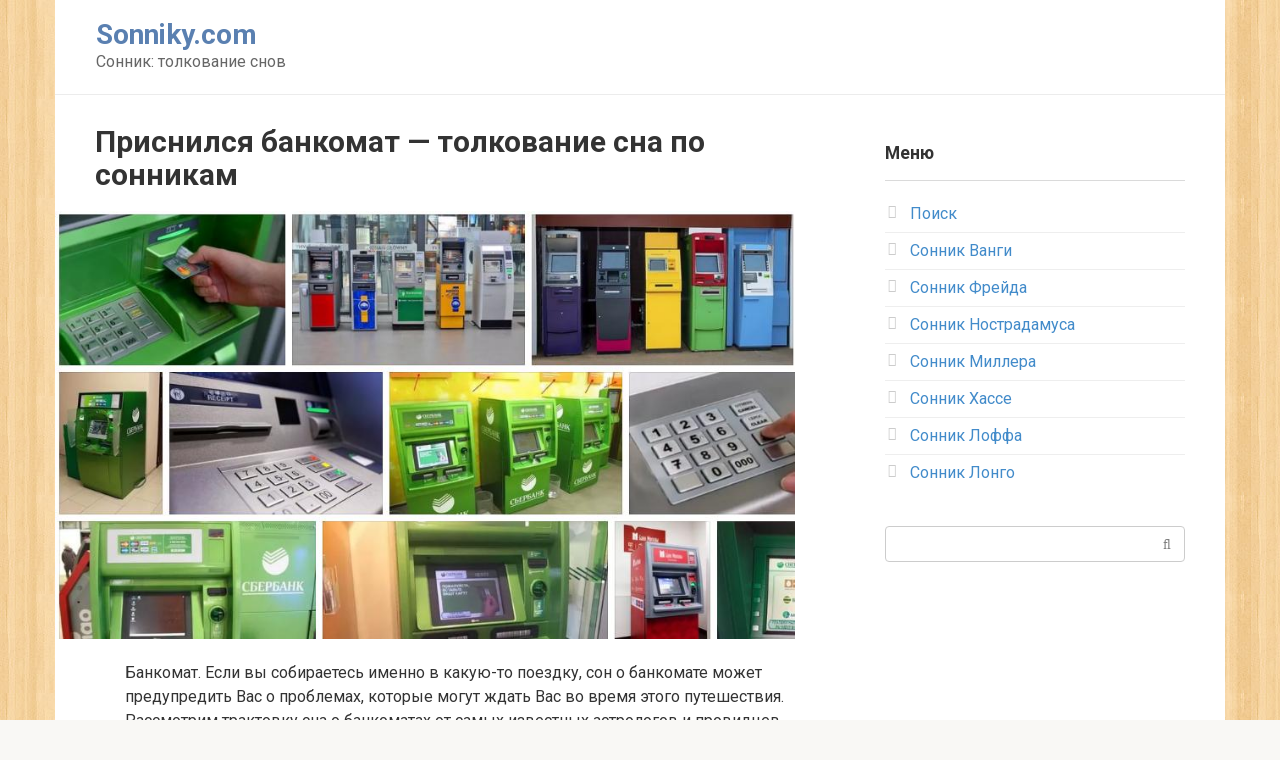

--- FILE ---
content_type: text/html; charset=UTF-8
request_url: https://sonniky.com/k-chemu-snitsya-bankomat-sonnik
body_size: 10421
content:
<!DOCTYPE html> <html dir="ltr" lang="ru-RU" prefix="og: https://ogp.me/ns#" > <head> <meta charset="UTF-8"> <meta name="viewport" content="width=device-width, initial-scale=1"> <title>Сонник - банкомат к чему снится банкомат во сне приснился</title> <!-- All in One SEO 4.4.3 - aioseo.com --> <meta name="description" content="Банкомат. Если вы собираетесь именно в какую-то поездку, сон о банкомате может предупредить Вас о проблемах, которые могут ждать Вас во время этого путешествия. Рассмотрим трактовку сна о банкоматах от самых известных астрологов и провидцев."/> <meta name="robots" content="max-image-preview:large"/> <link rel="canonical" href="https://sonniky.com/k-chemu-snitsya-bankomat-sonnik"/> <meta name="generator" content="All in One SEO (AIOSEO) 4.4.3"/> <meta property="og:locale" content="ru_RU"/> <meta property="og:site_name" content="Sonniky.com | Сонник: толкование снов"/> <meta property="og:type" content="article"/> <meta property="og:title" content="Сонник - банкомат к чему снится банкомат во сне приснился"/> <meta property="og:description" content="Банкомат. Если вы собираетесь именно в какую-то поездку, сон о банкомате может предупредить Вас о проблемах, которые могут ждать Вас во время этого путешествия. Рассмотрим трактовку сна о банкоматах от самых известных астрологов и провидцев."/> <meta property="og:url" content="https://sonniky.com/k-chemu-snitsya-bankomat-sonnik"/> <meta property="article:published_time" content="2017-08-23T12:23:29+00:00"/> <meta property="article:modified_time" content="2017-08-23T12:23:29+00:00"/> <meta name="twitter:card" content="summary"/> <meta name="twitter:title" content="Сонник - банкомат к чему снится банкомат во сне приснился"/> <meta name="twitter:description" content="Банкомат. Если вы собираетесь именно в какую-то поездку, сон о банкомате может предупредить Вас о проблемах, которые могут ждать Вас во время этого путешествия. Рассмотрим трактовку сна о банкоматах от самых известных астрологов и провидцев."/> <meta name="google" content="nositelinkssearchbox"/> <script type="application/ld+json" class="aioseo-schema">
			{"@context":"https:\/\/schema.org","@graph":[{"@type":"Article","@id":"https:\/\/sonniky.com\/k-chemu-snitsya-bankomat-sonnik#article","name":"\u0421\u043e\u043d\u043d\u0438\u043a - \u0431\u0430\u043d\u043a\u043e\u043c\u0430\u0442 \u043a \u0447\u0435\u043c\u0443 \u0441\u043d\u0438\u0442\u0441\u044f \u0431\u0430\u043d\u043a\u043e\u043c\u0430\u0442 \u0432\u043e \u0441\u043d\u0435 \u043f\u0440\u0438\u0441\u043d\u0438\u043b\u0441\u044f","headline":"\u041f\u0440\u0438\u0441\u043d\u0438\u043b\u0441\u044f \u0431\u0430\u043d\u043a\u043e\u043c\u0430\u0442 &#8212; \u0442\u043e\u043b\u043a\u043e\u0432\u0430\u043d\u0438\u0435 \u0441\u043d\u0430 \u043f\u043e \u0441\u043e\u043d\u043d\u0438\u043a\u0430\u043c","author":{"@id":"https:\/\/sonniky.com\/author\/admin#author"},"publisher":{"@id":"https:\/\/sonniky.com\/#organization"},"image":{"@type":"ImageObject","url":"https:\/\/sonniky.com\/wp-content\/uploads\/2017\/08\/bankomat.jpeg","width":874,"height":505,"caption":"\u041f\u0440\u0438\u0441\u043d\u0438\u043b\u0441\u044f \u0431\u0430\u043d\u043a\u043e\u043c\u0430\u0442 - \u0442\u043e\u043b\u043a\u043e\u0432\u0430\u043d\u0438\u0435 \u0441\u043d\u0430 \u043f\u043e \u0441\u043e\u043d\u043d\u0438\u043a\u0430\u043c"},"datePublished":"2017-08-23T12:23:29+03:00","dateModified":"2017-08-23T12:23:29+03:00","inLanguage":"ru-RU","mainEntityOfPage":{"@id":"https:\/\/sonniky.com\/k-chemu-snitsya-bankomat-sonnik#webpage"},"isPartOf":{"@id":"https:\/\/sonniky.com\/k-chemu-snitsya-bankomat-sonnik#webpage"}},{"@type":"BreadcrumbList","@id":"https:\/\/sonniky.com\/k-chemu-snitsya-bankomat-sonnik#breadcrumblist","itemListElement":[{"@type":"ListItem","@id":"https:\/\/sonniky.com\/#listItem","position":1,"item":{"@type":"WebPage","@id":"https:\/\/sonniky.com\/","name":"\u0413\u043b\u0430\u0432\u043d\u0430\u044f","description":"\u0421\u043e\u043d\u043d\u0438\u043a: \u0442\u043e\u043b\u043a\u043e\u0432\u0430\u043d\u0438\u0435 \u0441\u043d\u043e\u0432","url":"https:\/\/sonniky.com\/"}}]},{"@type":"Organization","@id":"https:\/\/sonniky.com\/#organization","name":"Sonniky.com","url":"https:\/\/sonniky.com\/"},{"@type":"Person","@id":"https:\/\/sonniky.com\/author\/admin#author","url":"https:\/\/sonniky.com\/author\/admin","name":"admin"},{"@type":"WebPage","@id":"https:\/\/sonniky.com\/k-chemu-snitsya-bankomat-sonnik#webpage","url":"https:\/\/sonniky.com\/k-chemu-snitsya-bankomat-sonnik","name":"\u0421\u043e\u043d\u043d\u0438\u043a - \u0431\u0430\u043d\u043a\u043e\u043c\u0430\u0442 \u043a \u0447\u0435\u043c\u0443 \u0441\u043d\u0438\u0442\u0441\u044f \u0431\u0430\u043d\u043a\u043e\u043c\u0430\u0442 \u0432\u043e \u0441\u043d\u0435 \u043f\u0440\u0438\u0441\u043d\u0438\u043b\u0441\u044f","description":"\u0411\u0430\u043d\u043a\u043e\u043c\u0430\u0442. \u0415\u0441\u043b\u0438 \u0432\u044b \u0441\u043e\u0431\u0438\u0440\u0430\u0435\u0442\u0435\u0441\u044c \u0438\u043c\u0435\u043d\u043d\u043e \u0432 \u043a\u0430\u043a\u0443\u044e-\u0442\u043e \u043f\u043e\u0435\u0437\u0434\u043a\u0443, \u0441\u043e\u043d \u043e \u0431\u0430\u043d\u043a\u043e\u043c\u0430\u0442\u0435 \u043c\u043e\u0436\u0435\u0442 \u043f\u0440\u0435\u0434\u0443\u043f\u0440\u0435\u0434\u0438\u0442\u044c \u0412\u0430\u0441 \u043e \u043f\u0440\u043e\u0431\u043b\u0435\u043c\u0430\u0445, \u043a\u043e\u0442\u043e\u0440\u044b\u0435 \u043c\u043e\u0433\u0443\u0442 \u0436\u0434\u0430\u0442\u044c \u0412\u0430\u0441 \u0432\u043e \u0432\u0440\u0435\u043c\u044f \u044d\u0442\u043e\u0433\u043e \u043f\u0443\u0442\u0435\u0448\u0435\u0441\u0442\u0432\u0438\u044f. \u0420\u0430\u0441\u0441\u043c\u043e\u0442\u0440\u0438\u043c \u0442\u0440\u0430\u043a\u0442\u043e\u0432\u043a\u0443 \u0441\u043d\u0430 \u043e \u0431\u0430\u043d\u043a\u043e\u043c\u0430\u0442\u0430\u0445 \u043e\u0442 \u0441\u0430\u043c\u044b\u0445 \u0438\u0437\u0432\u0435\u0441\u0442\u043d\u044b\u0445 \u0430\u0441\u0442\u0440\u043e\u043b\u043e\u0433\u043e\u0432 \u0438 \u043f\u0440\u043e\u0432\u0438\u0434\u0446\u0435\u0432.","inLanguage":"ru-RU","isPartOf":{"@id":"https:\/\/sonniky.com\/#website"},"breadcrumb":{"@id":"https:\/\/sonniky.com\/k-chemu-snitsya-bankomat-sonnik#breadcrumblist"},"author":{"@id":"https:\/\/sonniky.com\/author\/admin#author"},"creator":{"@id":"https:\/\/sonniky.com\/author\/admin#author"},"image":{"@type":"ImageObject","url":"https:\/\/sonniky.com\/wp-content\/uploads\/2017\/08\/bankomat.jpeg","@id":"https:\/\/sonniky.com\/#mainImage","width":874,"height":505,"caption":"\u041f\u0440\u0438\u0441\u043d\u0438\u043b\u0441\u044f \u0431\u0430\u043d\u043a\u043e\u043c\u0430\u0442 - \u0442\u043e\u043b\u043a\u043e\u0432\u0430\u043d\u0438\u0435 \u0441\u043d\u0430 \u043f\u043e \u0441\u043e\u043d\u043d\u0438\u043a\u0430\u043c"},"primaryImageOfPage":{"@id":"https:\/\/sonniky.com\/k-chemu-snitsya-bankomat-sonnik#mainImage"},"datePublished":"2017-08-23T12:23:29+03:00","dateModified":"2017-08-23T12:23:29+03:00"},{"@type":"WebSite","@id":"https:\/\/sonniky.com\/#website","url":"https:\/\/sonniky.com\/","name":"Sonniky.com","description":"\u0421\u043e\u043d\u043d\u0438\u043a: \u0442\u043e\u043b\u043a\u043e\u0432\u0430\u043d\u0438\u0435 \u0441\u043d\u043e\u0432","inLanguage":"ru-RU","publisher":{"@id":"https:\/\/sonniky.com\/#organization"}}]}
		</script> <!-- All in One SEO --> <!-- <link rel='stylesheet' id='wp-block-library-css' href='https://sonniky.com/wp-includes/css/dist/block-library/style.min.css' media='all'/> --> <!-- <link rel='stylesheet' id='classic-theme-styles-css' href='https://sonniky.com/wp-includes/css/classic-themes.min.css' media='all'/> -->
<link rel="stylesheet" type="text/css" href="//sonniky.com/wp-content/cache/wpfc-minified/klpi3od0/brdhw.css" media="all"/> <style id='global-styles-inline-css' type='text/css'> body{--wp--preset--color--black: #000000;--wp--preset--color--cyan-bluish-gray: #abb8c3;--wp--preset--color--white: #ffffff;--wp--preset--color--pale-pink: #f78da7;--wp--preset--color--vivid-red: #cf2e2e;--wp--preset--color--luminous-vivid-orange: #ff6900;--wp--preset--color--luminous-vivid-amber: #fcb900;--wp--preset--color--light-green-cyan: #7bdcb5;--wp--preset--color--vivid-green-cyan: #00d084;--wp--preset--color--pale-cyan-blue: #8ed1fc;--wp--preset--color--vivid-cyan-blue: #0693e3;--wp--preset--color--vivid-purple: #9b51e0;--wp--preset--gradient--vivid-cyan-blue-to-vivid-purple: linear-gradient(135deg,rgba(6,147,227,1) 0%,rgb(155,81,224) 100%);--wp--preset--gradient--light-green-cyan-to-vivid-green-cyan: linear-gradient(135deg,rgb(122,220,180) 0%,rgb(0,208,130) 100%);--wp--preset--gradient--luminous-vivid-amber-to-luminous-vivid-orange: linear-gradient(135deg,rgba(252,185,0,1) 0%,rgba(255,105,0,1) 100%);--wp--preset--gradient--luminous-vivid-orange-to-vivid-red: linear-gradient(135deg,rgba(255,105,0,1) 0%,rgb(207,46,46) 100%);--wp--preset--gradient--very-light-gray-to-cyan-bluish-gray: linear-gradient(135deg,rgb(238,238,238) 0%,rgb(169,184,195) 100%);--wp--preset--gradient--cool-to-warm-spectrum: linear-gradient(135deg,rgb(74,234,220) 0%,rgb(151,120,209) 20%,rgb(207,42,186) 40%,rgb(238,44,130) 60%,rgb(251,105,98) 80%,rgb(254,248,76) 100%);--wp--preset--gradient--blush-light-purple: linear-gradient(135deg,rgb(255,206,236) 0%,rgb(152,150,240) 100%);--wp--preset--gradient--blush-bordeaux: linear-gradient(135deg,rgb(254,205,165) 0%,rgb(254,45,45) 50%,rgb(107,0,62) 100%);--wp--preset--gradient--luminous-dusk: linear-gradient(135deg,rgb(255,203,112) 0%,rgb(199,81,192) 50%,rgb(65,88,208) 100%);--wp--preset--gradient--pale-ocean: linear-gradient(135deg,rgb(255,245,203) 0%,rgb(182,227,212) 50%,rgb(51,167,181) 100%);--wp--preset--gradient--electric-grass: linear-gradient(135deg,rgb(202,248,128) 0%,rgb(113,206,126) 100%);--wp--preset--gradient--midnight: linear-gradient(135deg,rgb(2,3,129) 0%,rgb(40,116,252) 100%);--wp--preset--duotone--dark-grayscale: url('#wp-duotone-dark-grayscale');--wp--preset--duotone--grayscale: url('#wp-duotone-grayscale');--wp--preset--duotone--purple-yellow: url('#wp-duotone-purple-yellow');--wp--preset--duotone--blue-red: url('#wp-duotone-blue-red');--wp--preset--duotone--midnight: url('#wp-duotone-midnight');--wp--preset--duotone--magenta-yellow: url('#wp-duotone-magenta-yellow');--wp--preset--duotone--purple-green: url('#wp-duotone-purple-green');--wp--preset--duotone--blue-orange: url('#wp-duotone-blue-orange');--wp--preset--font-size--small: 13px;--wp--preset--font-size--medium: 20px;--wp--preset--font-size--large: 36px;--wp--preset--font-size--x-large: 42px;--wp--preset--spacing--20: 0.44rem;--wp--preset--spacing--30: 0.67rem;--wp--preset--spacing--40: 1rem;--wp--preset--spacing--50: 1.5rem;--wp--preset--spacing--60: 2.25rem;--wp--preset--spacing--70: 3.38rem;--wp--preset--spacing--80: 5.06rem;--wp--preset--shadow--natural: 6px 6px 9px rgba(0, 0, 0, 0.2);--wp--preset--shadow--deep: 12px 12px 50px rgba(0, 0, 0, 0.4);--wp--preset--shadow--sharp: 6px 6px 0px rgba(0, 0, 0, 0.2);--wp--preset--shadow--outlined: 6px 6px 0px -3px rgba(255, 255, 255, 1), 6px 6px rgba(0, 0, 0, 1);--wp--preset--shadow--crisp: 6px 6px 0px rgba(0, 0, 0, 1);}:where(.is-layout-flex){gap: 0.5em;}body .is-layout-flow > .alignleft{float: left;margin-inline-start: 0;margin-inline-end: 2em;}body .is-layout-flow > .alignright{float: right;margin-inline-start: 2em;margin-inline-end: 0;}body .is-layout-flow > .aligncenter{margin-left: auto !important;margin-right: auto !important;}body .is-layout-constrained > .alignleft{float: left;margin-inline-start: 0;margin-inline-end: 2em;}body .is-layout-constrained > .alignright{float: right;margin-inline-start: 2em;margin-inline-end: 0;}body .is-layout-constrained > .aligncenter{margin-left: auto !important;margin-right: auto !important;}body .is-layout-constrained > :where(:not(.alignleft):not(.alignright):not(.alignfull)){max-width: var(--wp--style--global--content-size);margin-left: auto !important;margin-right: auto !important;}body .is-layout-constrained > .alignwide{max-width: var(--wp--style--global--wide-size);}body .is-layout-flex{display: flex;}body .is-layout-flex{flex-wrap: wrap;align-items: center;}body .is-layout-flex > *{margin: 0;}:where(.wp-block-columns.is-layout-flex){gap: 2em;}.has-black-color{color: var(--wp--preset--color--black) !important;}.has-cyan-bluish-gray-color{color: var(--wp--preset--color--cyan-bluish-gray) !important;}.has-white-color{color: var(--wp--preset--color--white) !important;}.has-pale-pink-color{color: var(--wp--preset--color--pale-pink) !important;}.has-vivid-red-color{color: var(--wp--preset--color--vivid-red) !important;}.has-luminous-vivid-orange-color{color: var(--wp--preset--color--luminous-vivid-orange) !important;}.has-luminous-vivid-amber-color{color: var(--wp--preset--color--luminous-vivid-amber) !important;}.has-light-green-cyan-color{color: var(--wp--preset--color--light-green-cyan) !important;}.has-vivid-green-cyan-color{color: var(--wp--preset--color--vivid-green-cyan) !important;}.has-pale-cyan-blue-color{color: var(--wp--preset--color--pale-cyan-blue) !important;}.has-vivid-cyan-blue-color{color: var(--wp--preset--color--vivid-cyan-blue) !important;}.has-vivid-purple-color{color: var(--wp--preset--color--vivid-purple) !important;}.has-black-background-color{background-color: var(--wp--preset--color--black) !important;}.has-cyan-bluish-gray-background-color{background-color: var(--wp--preset--color--cyan-bluish-gray) !important;}.has-white-background-color{background-color: var(--wp--preset--color--white) !important;}.has-pale-pink-background-color{background-color: var(--wp--preset--color--pale-pink) !important;}.has-vivid-red-background-color{background-color: var(--wp--preset--color--vivid-red) !important;}.has-luminous-vivid-orange-background-color{background-color: var(--wp--preset--color--luminous-vivid-orange) !important;}.has-luminous-vivid-amber-background-color{background-color: var(--wp--preset--color--luminous-vivid-amber) !important;}.has-light-green-cyan-background-color{background-color: var(--wp--preset--color--light-green-cyan) !important;}.has-vivid-green-cyan-background-color{background-color: var(--wp--preset--color--vivid-green-cyan) !important;}.has-pale-cyan-blue-background-color{background-color: var(--wp--preset--color--pale-cyan-blue) !important;}.has-vivid-cyan-blue-background-color{background-color: var(--wp--preset--color--vivid-cyan-blue) !important;}.has-vivid-purple-background-color{background-color: var(--wp--preset--color--vivid-purple) !important;}.has-black-border-color{border-color: var(--wp--preset--color--black) !important;}.has-cyan-bluish-gray-border-color{border-color: var(--wp--preset--color--cyan-bluish-gray) !important;}.has-white-border-color{border-color: var(--wp--preset--color--white) !important;}.has-pale-pink-border-color{border-color: var(--wp--preset--color--pale-pink) !important;}.has-vivid-red-border-color{border-color: var(--wp--preset--color--vivid-red) !important;}.has-luminous-vivid-orange-border-color{border-color: var(--wp--preset--color--luminous-vivid-orange) !important;}.has-luminous-vivid-amber-border-color{border-color: var(--wp--preset--color--luminous-vivid-amber) !important;}.has-light-green-cyan-border-color{border-color: var(--wp--preset--color--light-green-cyan) !important;}.has-vivid-green-cyan-border-color{border-color: var(--wp--preset--color--vivid-green-cyan) !important;}.has-pale-cyan-blue-border-color{border-color: var(--wp--preset--color--pale-cyan-blue) !important;}.has-vivid-cyan-blue-border-color{border-color: var(--wp--preset--color--vivid-cyan-blue) !important;}.has-vivid-purple-border-color{border-color: var(--wp--preset--color--vivid-purple) !important;}.has-vivid-cyan-blue-to-vivid-purple-gradient-background{background: var(--wp--preset--gradient--vivid-cyan-blue-to-vivid-purple) !important;}.has-light-green-cyan-to-vivid-green-cyan-gradient-background{background: var(--wp--preset--gradient--light-green-cyan-to-vivid-green-cyan) !important;}.has-luminous-vivid-amber-to-luminous-vivid-orange-gradient-background{background: var(--wp--preset--gradient--luminous-vivid-amber-to-luminous-vivid-orange) !important;}.has-luminous-vivid-orange-to-vivid-red-gradient-background{background: var(--wp--preset--gradient--luminous-vivid-orange-to-vivid-red) !important;}.has-very-light-gray-to-cyan-bluish-gray-gradient-background{background: var(--wp--preset--gradient--very-light-gray-to-cyan-bluish-gray) !important;}.has-cool-to-warm-spectrum-gradient-background{background: var(--wp--preset--gradient--cool-to-warm-spectrum) !important;}.has-blush-light-purple-gradient-background{background: var(--wp--preset--gradient--blush-light-purple) !important;}.has-blush-bordeaux-gradient-background{background: var(--wp--preset--gradient--blush-bordeaux) !important;}.has-luminous-dusk-gradient-background{background: var(--wp--preset--gradient--luminous-dusk) !important;}.has-pale-ocean-gradient-background{background: var(--wp--preset--gradient--pale-ocean) !important;}.has-electric-grass-gradient-background{background: var(--wp--preset--gradient--electric-grass) !important;}.has-midnight-gradient-background{background: var(--wp--preset--gradient--midnight) !important;}.has-small-font-size{font-size: var(--wp--preset--font-size--small) !important;}.has-medium-font-size{font-size: var(--wp--preset--font-size--medium) !important;}.has-large-font-size{font-size: var(--wp--preset--font-size--large) !important;}.has-x-large-font-size{font-size: var(--wp--preset--font-size--x-large) !important;} .wp-block-navigation a:where(:not(.wp-element-button)){color: inherit;} :where(.wp-block-columns.is-layout-flex){gap: 2em;} .wp-block-pullquote{font-size: 1.5em;line-height: 1.6;} </style> <link rel='stylesheet' id='google-fonts-css' href='https://fonts.googleapis.com/css?family=Roboto%3A400%2C400i%2C700&#038;subset=cyrillic&#038;display=swap' media='all'/> <!-- <link rel='stylesheet' id='root-style-css' href='https://sonniky.com/wp-content/themes/root/assets/css/style.min.css' media='all'/> -->
<link rel="stylesheet" type="text/css" href="//sonniky.com/wp-content/cache/wpfc-minified/8bgiqd3r/brdhw.css" media="all"/> <script  src='https://sonniky.com/wp-includes/js/jquery/jquery.min.js' id='jquery-core-js'></script> <style>.pseudo-clearfy-link { color: #008acf; cursor: pointer;}.pseudo-clearfy-link:hover { text-decoration: none;}</style><style>.site-logotype {max-width:1000px}.site-logotype img {max-height:100px}@media (max-width: 991px) {.mob-search{display:block;margin-bottom:25px} }.scrolltop {background-color:#cccccc}.scrolltop:after {color:#ffffff}.scrolltop {width:50px}.scrolltop {height:50px}.scrolltop:after {content:"\f102"}.entry-image:not(.entry-image--big) {margin-left:-20px}@media (min-width: 1200px) {.entry-image:not(.entry-image--big) {margin-left:-40px} }body {font-family:"Roboto" ,"Helvetica Neue", Helvetica, Arial, sans-serif}@media (min-width: 576px) {body {font-size:16px} }@media (min-width: 576px) {body {line-height:1.5} }.site-title, .site-title a {font-family:"Roboto" ,"Helvetica Neue", Helvetica, Arial, sans-serif}@media (min-width: 576px) {.site-title, .site-title a {font-size:28px} }@media (min-width: 576px) {.site-title, .site-title a {line-height:1.1} }.site-description {font-family:"Roboto" ,"Helvetica Neue", Helvetica, Arial, sans-serif}@media (min-width: 576px) {.site-description {font-size:16px} }@media (min-width: 576px) {.site-description {line-height:1.5} }.top-menu {font-family:"Roboto" ,"Helvetica Neue", Helvetica, Arial, sans-serif}@media (min-width: 576px) {.top-menu {font-size:16px} }@media (min-width: 576px) {.top-menu {line-height:1.5} }.main-navigation ul li a, .main-navigation ul li .removed-link, .footer-navigation ul li a, .footer-navigation ul li .removed-link{font-family:"Roboto" ,"Helvetica Neue", Helvetica, Arial, sans-serif}@media (min-width: 576px) {.main-navigation ul li a, .main-navigation ul li .removed-link, .footer-navigation ul li a, .footer-navigation ul li .removed-link {font-size: 16px} }@media (min-width: 576px) {.main-navigation ul li a, .main-navigation ul li .removed-link, .footer-navigation ul li a, .footer-navigation ul li .removed-link {line-height:1.5} }.h1, h1:not(.site-title) {font-weight:bold;}.h2, h2 {font-weight:bold;}.h3, h3 {font-weight:bold;}.h4, h4 {font-weight:bold;}.h5, h5 {font-weight:bold;}.h6, h6 {font-weight:bold;}.mob-hamburger span, .card-slider__category, .card-slider-container .swiper-pagination-bullet-active, .page-separator, .pagination .current, .pagination a.page-numbers:hover, .entry-content ul > li:before, .entry-content ul:not([class])>li:before, .entry-content ul.wp-block-list>li:before, .home-text ul:not([class])>li:before, .home-text ul.wp-block-list>li:before, .taxonomy-description ul:not([class])>li:before, .taxonomy-description ul.wp-block-list>li:before, .btn, .comment-respond .form-submit input, .contact-form .contact_submit, .page-links__item {background-color:#5a80b1}.spoiler-box, .entry-content ol li:before, .entry-content ol:not([class]) li:before, .entry-content ol.wp-block-list li:before, .home-text ol:not([class]) li:before, .home-text ol.wp-block-list li:before, .taxonomy-description ol:not([class]) li:before, .taxonomy-description ol.wp-block-list li:before, .mob-hamburger, .inp:focus, .search-form__text:focus, .entry-content blockquote:not(.wpremark), .comment-respond .comment-form-author input:focus, .comment-respond .comment-form-author textarea:focus, .comment-respond .comment-form-comment input:focus, .comment-respond .comment-form-comment textarea:focus, .comment-respond .comment-form-email input:focus, .comment-respond .comment-form-email textarea:focus, .comment-respond .comment-form-url input:focus, .comment-respond .comment-form-url textarea:focus {border-color:#5a80b1}.entry-content blockquote:before, .spoiler-box__title:after, .sidebar-navigation .menu-item-has-children:after, .star-rating--score-1:not(.hover) .star-rating-item:nth-child(1), .star-rating--score-2:not(.hover) .star-rating-item:nth-child(1), .star-rating--score-2:not(.hover) .star-rating-item:nth-child(2), .star-rating--score-3:not(.hover) .star-rating-item:nth-child(1), .star-rating--score-3:not(.hover) .star-rating-item:nth-child(2), .star-rating--score-3:not(.hover) .star-rating-item:nth-child(3), .star-rating--score-4:not(.hover) .star-rating-item:nth-child(1), .star-rating--score-4:not(.hover) .star-rating-item:nth-child(2), .star-rating--score-4:not(.hover) .star-rating-item:nth-child(3), .star-rating--score-4:not(.hover) .star-rating-item:nth-child(4), .star-rating--score-5:not(.hover) .star-rating-item:nth-child(1), .star-rating--score-5:not(.hover) .star-rating-item:nth-child(2), .star-rating--score-5:not(.hover) .star-rating-item:nth-child(3), .star-rating--score-5:not(.hover) .star-rating-item:nth-child(4), .star-rating--score-5:not(.hover) .star-rating-item:nth-child(5), .star-rating-item.hover {color:#5a80b1}body {color:#333333}a, .spanlink, .comment-reply-link, .pseudo-link, .root-pseudo-link {color:#428bca}a:hover, a:focus, a:active, .spanlink:hover, .comment-reply-link:hover, .pseudo-link:hover {color:#e66212}.site-header {background-color:#ffffff}.site-header {color:#333333}.site-title, .site-title a {color:#5a80b1}.site-description, .site-description a {color:#666666}.top-menu ul li a {color:#333333}.main-navigation, .footer-navigation, .main-navigation ul li .sub-menu, .footer-navigation ul li .sub-menu {background-color:#5a80b1}.main-navigation ul li a, .main-navigation ul li .removed-link, .footer-navigation ul li a, .footer-navigation ul li .removed-link {color:#ffffff}.site-content {background-color:#ffffff}.site-footer {background-color:#ffffff}.site-footer {color:#333333}body {background-image:url(https://sonniky.com/wp-content/themes/root/images/backgrounds/wood.jpg) }</style><link rel="prefetch" href="https://sonniky.com/wp-content/themes/root/fonts/fontawesome-webfont.ttf" as="font" crossorigin><link rel="preload" href="https://sonniky.com/wp-content/uploads/2017/08/bankomat.jpeg" as="image" crossorigin> </head> <body class="post-template-default single single-post postid-4735 single-format-standard group-blog"> <svg xmlns="http://www.w3.org/2000/svg" viewBox="0 0 0 0" width="0" height="0" focusable="false" role="none" style="visibility: hidden; position: absolute; left: -9999px; overflow: hidden;" ><defs><filter id="wp-duotone-dark-grayscale"><feColorMatrix color-interpolation-filters="sRGB" type="matrix" values=" .299 .587 .114 0 0 .299 .587 .114 0 0 .299 .587 .114 0 0 .299 .587 .114 0 0 "/><feComponentTransfer color-interpolation-filters="sRGB" ><feFuncR type="table" tableValues="0 0.49803921568627"/><feFuncG type="table" tableValues="0 0.49803921568627"/><feFuncB type="table" tableValues="0 0.49803921568627"/><feFuncA type="table" tableValues="1 1"/></feComponentTransfer><feComposite in2="SourceGraphic" operator="in"/></filter></defs></svg><svg xmlns="http://www.w3.org/2000/svg" viewBox="0 0 0 0" width="0" height="0" focusable="false" role="none" style="visibility: hidden; position: absolute; left: -9999px; overflow: hidden;" ><defs><filter id="wp-duotone-grayscale"><feColorMatrix color-interpolation-filters="sRGB" type="matrix" values=" .299 .587 .114 0 0 .299 .587 .114 0 0 .299 .587 .114 0 0 .299 .587 .114 0 0 "/><feComponentTransfer color-interpolation-filters="sRGB" ><feFuncR type="table" tableValues="0 1"/><feFuncG type="table" tableValues="0 1"/><feFuncB type="table" tableValues="0 1"/><feFuncA type="table" tableValues="1 1"/></feComponentTransfer><feComposite in2="SourceGraphic" operator="in"/></filter></defs></svg><svg xmlns="http://www.w3.org/2000/svg" viewBox="0 0 0 0" width="0" height="0" focusable="false" role="none" style="visibility: hidden; position: absolute; left: -9999px; overflow: hidden;" ><defs><filter id="wp-duotone-purple-yellow"><feColorMatrix color-interpolation-filters="sRGB" type="matrix" values=" .299 .587 .114 0 0 .299 .587 .114 0 0 .299 .587 .114 0 0 .299 .587 .114 0 0 "/><feComponentTransfer color-interpolation-filters="sRGB" ><feFuncR type="table" tableValues="0.54901960784314 0.98823529411765"/><feFuncG type="table" tableValues="0 1"/><feFuncB type="table" tableValues="0.71764705882353 0.25490196078431"/><feFuncA type="table" tableValues="1 1"/></feComponentTransfer><feComposite in2="SourceGraphic" operator="in"/></filter></defs></svg><svg xmlns="http://www.w3.org/2000/svg" viewBox="0 0 0 0" width="0" height="0" focusable="false" role="none" style="visibility: hidden; position: absolute; left: -9999px; overflow: hidden;" ><defs><filter id="wp-duotone-blue-red"><feColorMatrix color-interpolation-filters="sRGB" type="matrix" values=" .299 .587 .114 0 0 .299 .587 .114 0 0 .299 .587 .114 0 0 .299 .587 .114 0 0 "/><feComponentTransfer color-interpolation-filters="sRGB" ><feFuncR type="table" tableValues="0 1"/><feFuncG type="table" tableValues="0 0.27843137254902"/><feFuncB type="table" tableValues="0.5921568627451 0.27843137254902"/><feFuncA type="table" tableValues="1 1"/></feComponentTransfer><feComposite in2="SourceGraphic" operator="in"/></filter></defs></svg><svg xmlns="http://www.w3.org/2000/svg" viewBox="0 0 0 0" width="0" height="0" focusable="false" role="none" style="visibility: hidden; position: absolute; left: -9999px; overflow: hidden;" ><defs><filter id="wp-duotone-midnight"><feColorMatrix color-interpolation-filters="sRGB" type="matrix" values=" .299 .587 .114 0 0 .299 .587 .114 0 0 .299 .587 .114 0 0 .299 .587 .114 0 0 "/><feComponentTransfer color-interpolation-filters="sRGB" ><feFuncR type="table" tableValues="0 0"/><feFuncG type="table" tableValues="0 0.64705882352941"/><feFuncB type="table" tableValues="0 1"/><feFuncA type="table" tableValues="1 1"/></feComponentTransfer><feComposite in2="SourceGraphic" operator="in"/></filter></defs></svg><svg xmlns="http://www.w3.org/2000/svg" viewBox="0 0 0 0" width="0" height="0" focusable="false" role="none" style="visibility: hidden; position: absolute; left: -9999px; overflow: hidden;" ><defs><filter id="wp-duotone-magenta-yellow"><feColorMatrix color-interpolation-filters="sRGB" type="matrix" values=" .299 .587 .114 0 0 .299 .587 .114 0 0 .299 .587 .114 0 0 .299 .587 .114 0 0 "/><feComponentTransfer color-interpolation-filters="sRGB" ><feFuncR type="table" tableValues="0.78039215686275 1"/><feFuncG type="table" tableValues="0 0.94901960784314"/><feFuncB type="table" tableValues="0.35294117647059 0.47058823529412"/><feFuncA type="table" tableValues="1 1"/></feComponentTransfer><feComposite in2="SourceGraphic" operator="in"/></filter></defs></svg><svg xmlns="http://www.w3.org/2000/svg" viewBox="0 0 0 0" width="0" height="0" focusable="false" role="none" style="visibility: hidden; position: absolute; left: -9999px; overflow: hidden;" ><defs><filter id="wp-duotone-purple-green"><feColorMatrix color-interpolation-filters="sRGB" type="matrix" values=" .299 .587 .114 0 0 .299 .587 .114 0 0 .299 .587 .114 0 0 .299 .587 .114 0 0 "/><feComponentTransfer color-interpolation-filters="sRGB" ><feFuncR type="table" tableValues="0.65098039215686 0.40392156862745"/><feFuncG type="table" tableValues="0 1"/><feFuncB type="table" tableValues="0.44705882352941 0.4"/><feFuncA type="table" tableValues="1 1"/></feComponentTransfer><feComposite in2="SourceGraphic" operator="in"/></filter></defs></svg><svg xmlns="http://www.w3.org/2000/svg" viewBox="0 0 0 0" width="0" height="0" focusable="false" role="none" style="visibility: hidden; position: absolute; left: -9999px; overflow: hidden;" ><defs><filter id="wp-duotone-blue-orange"><feColorMatrix color-interpolation-filters="sRGB" type="matrix" values=" .299 .587 .114 0 0 .299 .587 .114 0 0 .299 .587 .114 0 0 .299 .587 .114 0 0 "/><feComponentTransfer color-interpolation-filters="sRGB" ><feFuncR type="table" tableValues="0.098039215686275 1"/><feFuncG type="table" tableValues="0 0.66274509803922"/><feFuncB type="table" tableValues="0.84705882352941 0.41960784313725"/><feFuncA type="table" tableValues="1 1"/></feComponentTransfer><feComposite in2="SourceGraphic" operator="in"/></filter></defs></svg> <div id="page" class="site"> <a class="skip-link screen-reader-text" href="#main"><!--noindex-->Перейти к контенту<!--/noindex--></a> <header id="masthead" class="site-header container" itemscope itemtype="http://schema.org/WPHeader"> <div class="site-header-inner "> <div class="site-branding"> <div class="site-branding-container"> <div class="site-title"><a href="https://sonniky.com/">Sonniky.com</a></div> <p class="site-description">Сонник: толкование снов</p> </div> </div><!-- .site-branding --> <div class="mob-hamburger"><span></span></div> <div class="mob-search"> <form role="search" method="get" id="searchform_382" action="https://sonniky.com/" class="search-form"> <label class="screen-reader-text" for="s_382"><!--noindex-->Поиск: <!--/noindex--></label> <input type="text" value="" name="s" id="s_382" class="search-form__text"> <button type="submit" id="searchsubmit_382" class="search-form__submit"></button> </form></div> </div><!--.site-header-inner--> </header><!-- #masthead --> <nav id="site-navigation" class="main-navigation container" style="display: none;"><ul id="header_menu"></ul></nav> <div class="container header-separator"></div> <div id="content" class="site-content container"> <div itemscope itemtype="http://schema.org/Article"> <div id="primary" class="content-area"> <main id="main" class="site-main"> <article id="post-4735" class="post-4735 post type-post status-publish format-standard has-post-thumbnail "> <header class="entry-header"> <h1 class="entry-title" itemprop="headline">Приснился банкомат &#8212; толкование сна по сонникам</h1> </header><!-- .entry-header --> <div class="entry-image"> <img width="874" height="505" src="https://sonniky.com/wp-content/uploads/2017/08/bankomat.jpeg" class="attachment-full size-full wp-post-image" alt="Приснился банкомат - толкование сна по сонникам" decoding="async" itemprop="image" srcset="https://sonniky.com/wp-content/uploads/2017/08/bankomat.jpeg 874w, https://sonniky.com/wp-content/uploads/2017/08/bankomat-300x173.jpeg 300w, https://sonniky.com/wp-content/uploads/2017/08/bankomat-768x444.jpeg 768w" sizes="(max-width: 874px) 100vw, 874px"/> </div> <div class="entry-content" itemprop="articleBody"> <p>Банкомат. Если вы собираетесь именно в какую-то поездку, сон о банкомате может предупредить Вас о проблемах, которые могут ждать Вас во время этого путешествия. Рассмотрим трактовку сна о банкоматах от самых известных астрологов и провидцев.</p> <p>&nbsp;</p> <p>&nbsp;</p> <div class="table-of-contents open"><div class="table-of-contents__header"><span class="table-of-contents__hide js-table-of-contents-hide">Содержание</span></div><ol class="table-of-contents__list js-table-of-contents-list"> <li class="level-1"><a href="#k-chemu-snitsya-bankomat-sonnik-freyda">К чему снится банкомат &#8212; Сонник Фрейда</a></li><li class="level-1"><a href="#k-chemu-snitsya-bankomat-s-dengami-sonnik">К чему снится банкомат с деньгами &#8212; Сонник Миллера</a></li><li class="level-1"><a href="#k-chemu-snitsya-snimat-dengi-s-bankovskoy">К чему снится снимать деньги с банковской карты &#8212; Cонник Ванги</a></li><li class="level-1"><a href="#k-chemu-snitsya-grabit-bankomat-sonnik-nostradamusa">К чему снится грабить банкомат &#8212; Сонник Нострадамуса</a></li><li class="level-1"><a href="#k-chemu-snitsya-snimat-dengi-s-bankomata">К чему снится снимать деньги с банкомата &#8212; Сонник Хассе</a></li></ol></div><h2 style="text-align: center;" id="k-chemu-snitsya-bankomat-sonnik-freyda">К чему снится банкомат &#8212; Сонник Фрейда</h2> <p>&nbsp;</p> <p>Если тебе снится банкомат, это сигнал, что надо заняться собой и своими делами, потому что требуют большего внимания, чем проблемы других людей, которые постоянно излишне накручивают себя. Кроме того, если банкомат тяжелый и громоздкий, у вас проблемы и, это признак, что вы чрезмерно перегружены обязательствами, которые берешь на свои плечи, и Вам кажется, что, несмотря на это, Вам не удалось удовлетворить ожидания других людей.</p> <p></p> <h2 style="text-align: center;" id="k-chemu-snitsya-bankomat-s-dengami-sonnik">К чему снится банкомат с деньгами &#8212; Сонник Миллера</h2> <p>&nbsp;</p> <p>Снится банкомат с деньгами. &nbsp;Если банкомат с деньгами небольшой, то это может означать, что вам нужна поддержка близких Вам людей, в каком-то деле, даже если вы не хотите этого признать наяву, или у вас нет этого сознания. Банкомат с деньгами- сонник толкует, что все происходящее именно в Вашей жизни символизирует &nbsp;что наступт борьба за что-то важное, чего вы не хотите потерять.</p> <p></p> <h2 style="text-align: center;" id="k-chemu-snitsya-snimat-dengi-s-bankovskoy">К чему снится снимать деньги с банковской карты &#8212; Cонник Ванги</h2> <p>&nbsp;</p> <p>Сновидения о &nbsp;снятии денег с банковской карты сигнализирует, что не стоит пренебрегать своих обязанностей и не задерживать на потом принятия важных жизненных решений, особенно если они касаются Твоей жизни, психоэмоциональной стороны.</p> <p>Когда ты спишь и &nbsp;снится как ты едешь снимать деньги с банковской карты&nbsp;, это анонс того, что вы падете жертвой кражи или какого-то обмана, или же вы будете вынуждены расстаться внезапно с близкими, из-за ссоры или необходимости внезапного отъезда.<br/>&nbsp;</p> <p></p> <h2 style="text-align: center;" id="k-chemu-snitsya-grabit-bankomat-sonnik-nostradamusa">К чему снится грабить банкомат &#8212; Сонник Нострадамуса</h2> <p>&nbsp;</p> <p>К чему снится грабить банкомат &#8212; это также может означать разрыв с какими-то привычками или дурными привычками.</p> <p>Если снится грабить банкомат, сонник полагает, что это означает, что вы принимаете на себя вину, на прекращение контактов с родственниками и наяву подсознательно ты это понимаешь</p> <p>Когда вы путешествуете во сне и грабите автоматы &#8212; это символизирует &nbsp;лишние расходы, которые в течение длительного времени вы несете, и предупреждает, что надо разумнее распоряжаться своими финансами. Если же приснилось, что под своим именем вы ограбили банкомат, это предвещает, что скоро Вам удастся открыть в себе неизвестные до сих пор способности &ndash; быть может, какой-то талант или дар от судьбы.</p> <p></p> <h2 style="text-align: center;" id="k-chemu-snitsya-snimat-dengi-s-bankomata">К чему снится снимать деньги с банкомата &#8212; Сонник Хассе</h2> <p>&nbsp;</p> <p>А если снится снимать деньги с банкомата &#8212; это символ значит о необходимости сбросить со своих плеч какой-то вес. Сонник символизирует, &nbsp;что снимать деньги с банкомата &#8212; это брать ответственность за чужие решения и вступая в дела, которые переполняют Ваши возможности.</p> <p></p> </div><!-- .entry-content --> </article><!-- #post-## --> <div class="entry-footer"> </div> <div class="b-share b-share--post"> <div class="b-share__title">Понравилась статья? Поделиться с друзьями:</div> <span class="b-share__ico b-share__vk js-share-link" data-uri="https://vk.com/share.php?url=https%3A%2F%2Fsonniky.com%2Fk-chemu-snitsya-bankomat-sonnik"></span> <span class="b-share__ico b-share__fb js-share-link" data-uri="https://www.facebook.com/sharer.php?u=https%3A%2F%2Fsonniky.com%2Fk-chemu-snitsya-bankomat-sonnik"></span> <span class="b-share__ico b-share__tw js-share-link" data-uri="https://twitter.com/share?text=%D0%9F%D1%80%D0%B8%D1%81%D0%BD%D0%B8%D0%BB%D1%81%D1%8F+%D0%B1%D0%B0%D0%BD%D0%BA%D0%BE%D0%BC%D0%B0%D1%82+%26%238212%3B+%D1%82%D0%BE%D0%BB%D0%BA%D0%BE%D0%B2%D0%B0%D0%BD%D0%B8%D0%B5+%D1%81%D0%BD%D0%B0+%D0%BF%D0%BE+%D1%81%D0%BE%D0%BD%D0%BD%D0%B8%D0%BA%D0%B0%D0%BC&url=https%3A%2F%2Fsonniky.com%2Fk-chemu-snitsya-bankomat-sonnik"></span> <span class="b-share__ico b-share__ok js-share-link" data-uri="https://connect.ok.ru/dk?st.cmd=WidgetSharePreview&service=odnoklassniki&st.shareUrl=https%3A%2F%2Fsonniky.com%2Fk-chemu-snitsya-bankomat-sonnik"></span> <span class="b-share__ico b-share__whatsapp js-share-link js-share-link-no-window" data-uri="whatsapp://send?text=%D0%9F%D1%80%D0%B8%D1%81%D0%BD%D0%B8%D0%BB%D1%81%D1%8F+%D0%B1%D0%B0%D0%BD%D0%BA%D0%BE%D0%BC%D0%B0%D1%82+%26%238212%3B+%D1%82%D0%BE%D0%BB%D0%BA%D0%BE%D0%B2%D0%B0%D0%BD%D0%B8%D0%B5+%D1%81%D0%BD%D0%B0+%D0%BF%D0%BE+%D1%81%D0%BE%D0%BD%D0%BD%D0%B8%D0%BA%D0%B0%D0%BC%20https%3A%2F%2Fsonniky.com%2Fk-chemu-snitsya-bankomat-sonnik"></span> <span class="b-share__ico b-share__viber js-share-link js-share-link-no-window" data-uri="viber://forward?text=%D0%9F%D1%80%D0%B8%D1%81%D0%BD%D0%B8%D0%BB%D1%81%D1%8F+%D0%B1%D0%B0%D0%BD%D0%BA%D0%BE%D0%BC%D0%B0%D1%82+%26%238212%3B+%D1%82%D0%BE%D0%BB%D0%BA%D0%BE%D0%B2%D0%B0%D0%BD%D0%B8%D0%B5+%D1%81%D0%BD%D0%B0+%D0%BF%D0%BE+%D1%81%D0%BE%D0%BD%D0%BD%D0%B8%D0%BA%D0%B0%D0%BC%20https%3A%2F%2Fsonniky.com%2Fk-chemu-snitsya-bankomat-sonnik"></span> <span class="b-share__ico b-share__telegram js-share-link js-share-link-no-window" data-uri="https://t.me/share/url?url=https%3A%2F%2Fsonniky.com%2Fk-chemu-snitsya-bankomat-sonnik&text=%D0%9F%D1%80%D0%B8%D1%81%D0%BD%D0%B8%D0%BB%D1%81%D1%8F+%D0%B1%D0%B0%D0%BD%D0%BA%D0%BE%D0%BC%D0%B0%D1%82+%26%238212%3B+%D1%82%D0%BE%D0%BB%D0%BA%D0%BE%D0%B2%D0%B0%D0%BD%D0%B8%D0%B5+%D1%81%D0%BD%D0%B0+%D0%BF%D0%BE+%D1%81%D0%BE%D0%BD%D0%BD%D0%B8%D0%BA%D0%B0%D0%BC"></span> </div> <meta itemprop="author" content="admin"> <meta itemprop="datePublished" content="2017-08-23T15:23:29+03:00"/> <meta itemscope itemprop="mainEntityOfPage" itemType="https://schema.org/WebPage" itemid="https://sonniky.com/k-chemu-snitsya-bankomat-sonnik" content="Приснился банкомат &#8212; толкование сна по сонникам"> <meta itemprop="dateModified" content="2017-08-23"> <meta itemprop="datePublished" content="2017-08-23T15:23:29+03:00"> <div itemprop="publisher" itemscope itemtype="https://schema.org/Organization" style="display: none;"><meta itemprop="name" content="Sonniky.com"><meta itemprop="telephone" content="Sonniky.com"><meta itemprop="address" content="https://sonniky.com"></div><div class="b-related"><div class="b-related__header"><span>Вам также может быть интересно</span></div><div class="b-related__items"> <div id="post-5497" class="post-card post-card-related post-5497 post type-post status-publish format-standard has-post-thumbnail "> <div class="post-card__image"><a href="https://sonniky.com/k-chemu-snitsya-daryat-kolco-sonnik"><img width="330" height="140" src="https://sonniky.com/wp-content/uploads/2017/10/daryat_kolco-330x140.jpeg" class="attachment-thumb-wide size-thumb-wide wp-post-image" alt="Приснилось во сне дарят кольцо - толкование" decoding="async" loading="lazy"/><div class="entry-meta"><span class="entry-category"></span><span class="entry-meta__info"><span class="entry-meta__comments" title="Комментарии"><span class="fa fa-comment-o"></span> 0</span></span></div></a></div><header class="entry-header"><div class="entry-title"><a href="https://sonniky.com/k-chemu-snitsya-daryat-kolco-sonnik">Приснилось во сне дарят кольцо &#8212; толкование</a></div></header><div class="post-card__content">К чему&nbsp; может снится, когда дарят кольцо? Если вам приснилось, что вам дарят кольцо,</div> </div> <div id="post-5451" class="post-card post-card-related post-5451 post type-post status-publish format-standard has-post-thumbnail "> <div class="post-card__image"><a href="https://sonniky.com/k-chemu-snitsya-galoshi-sonnik"><img width="330" height="140" src="https://sonniky.com/wp-content/uploads/2017/10/galoshi-330x140.jpeg" class="attachment-thumb-wide size-thumb-wide wp-post-image" alt="Приснились галоши - толкование сна по сонникам" decoding="async" loading="lazy"/><div class="entry-meta"><span class="entry-category"></span><span class="entry-meta__info"><span class="entry-meta__comments" title="Комментарии"><span class="fa fa-comment-o"></span> 0</span></span></div></a></div><header class="entry-header"><div class="entry-title"><a href="https://sonniky.com/k-chemu-snitsya-galoshi-sonnik">Приснились галоши &#8212; толкование сна по сонникам</a></div></header><div class="post-card__content">Приснились галоши? Сон, в котором вы увидели галоши, указывает, что вы боитесь своего будущего</div> </div></div></div> </main><!-- #main --> </div><!-- #primary --> </div><!-- micro --> <aside id="secondary" class="widget-area" itemscope itemtype="http://schema.org/WPSideBar"> <div id="nav_menu-2" class="widget widget_nav_menu"><div class="widget-header">Меню</div><div class="menu-main-menu-container"><ul id="menu-main-menu" class="menu"><li id="menu-item-5960" class="menu-item menu-item-type-post_type menu-item-object-page menu-item-5960"><a href="https://sonniky.com/poisk">Поиск</a></li> <li id="menu-item-5967" class="menu-item menu-item-type-post_type menu-item-object-page menu-item-5967"><a href="https://sonniky.com/sonnik-vangi">Сонник Ванги</a></li> <li id="menu-item-5965" class="menu-item menu-item-type-post_type menu-item-object-page menu-item-5965"><a href="https://sonniky.com/sonnik-freida">Сонник Фрейда</a></li> <li id="menu-item-5962" class="menu-item menu-item-type-post_type menu-item-object-page menu-item-5962"><a href="https://sonniky.com/connik-nostradamusa">Сонник Нострадамуса</a></li> <li id="menu-item-5966" class="menu-item menu-item-type-post_type menu-item-object-page menu-item-5966"><a href="https://sonniky.com/sonnik-millera">Сонник Миллера</a></li> <li id="menu-item-5964" class="menu-item menu-item-type-post_type menu-item-object-page menu-item-5964"><a href="https://sonniky.com/connik-hasse">Cонник Хассе</a></li> <li id="menu-item-5961" class="menu-item menu-item-type-post_type menu-item-object-page menu-item-5961"><a href="https://sonniky.com/sonnik-loffa">Сонник Лоффа</a></li> <li id="menu-item-5963" class="menu-item menu-item-type-post_type menu-item-object-page menu-item-5963"><a href="https://sonniky.com/sonnik-longo">Сонник Лонго</a></li> </ul></div></div><div id="search-3" class="widget widget_search"> <form role="search" method="get" id="searchform_1008" action="https://sonniky.com/" class="search-form"> <label class="screen-reader-text" for="s_1008"><!--noindex-->Поиск: <!--/noindex--></label> <input type="text" value="" name="s" id="s_1008" class="search-form__text"> <button type="submit" id="searchsubmit_1008" class="search-form__submit"></button> </form></div> </aside><!-- #secondary -->  </div><!-- #content --> <footer id="site-footer" class="site-footer container " itemscope itemtype="http://schema.org/WPFooter"> <div class="site-footer-inner "> <div class="footer-bottom"> <div class="footer-info"> <div style="max-width:100%"><!-- Yandex.RTB R-A-412610-5 --> <div id="yandex_rtb_R-A-412610-5"></div> <script type="text/javascript">     (function(w, d, n, s, t) {         w[n] = w[n] || [];         w[n].push(function() {             Ya.Context.AdvManager.render({                 blockId: "R-A-412610-5",                 renderTo: "yandex_rtb_R-A-412610-5",                 async: true             });         });         t = d.getElementsByTagName("script")[0];         s = d.createElement("script");         s.type = "text/javascript";         s.src = "//an.yandex.ru/system/context.js";         s.async = true;         t.parentNode.insertBefore(s, t);     })(this, this.document, "yandexContextAsyncCallbacks"); </script></div><br>© 2025 Sonniky.com </div><!-- .site-info --> </div> </div><!-- .site-footer-inner --> </footer><!-- .site-footer --> <button type="button" class="scrolltop js-scrolltop"></button> </div><!-- #page --> <script>var pseudo_links = document.querySelectorAll(".pseudo-clearfy-link");for (var i=0;i<pseudo_links.length;i++ ) { pseudo_links[i].addEventListener("click", function(e){   window.open( e.target.getAttribute("data-uri") ); }); }</script><script type='text/javascript' id='root-scripts-js-extra'>
/* <![CDATA[ */
var settings_array = {"rating_text_average":"\u0441\u0440\u0435\u0434\u043d\u0435\u0435","rating_text_from":"\u0438\u0437","lightbox_enabled":""};
var wps_ajax = {"url":"https:\/\/sonniky.com\/wp-admin\/admin-ajax.php","nonce":"c70d9d329a"};
/* ]]> */
</script> <script  src='https://sonniky.com/wp-content/themes/root/assets/js/scripts.min.js' id='root-scripts-js'></script> <!-- Yandex.Metrika counter --> <script type="text/javascript" > (function(m,e,t,r,i,k,a){m[i]=m[i]||function(){(m[i].a=m[i].a||[]).push(arguments)}; m[i].l=1*new Date(); for (var j = 0; j < document.scripts.length; j++) {if (document.scripts[j].src === r) { return; }} k=e.createElement(t),a=e.getElementsByTagName(t)[0],k.async=1,k.src=r,a.parentNode.insertBefore(k,a)}) (window, document, "script", "https://mc.yandex.ru/metrika/tag.js", "ym"); ym(25742111, "init", { clickmap:true, trackLinks:true, accurateTrackBounce:true, webvisor:true, trackHash:true }); </script> <noscript><div><img src="https://mc.yandex.ru/watch/25742111" style="position:absolute; left:-9999px;" alt=""/></div></noscript> <!-- /Yandex.Metrika counter --> <script async src="https://jhdnntmkom.com/v2/10662/40408393d533931ae847892e92470e613f43939a.js"></script> </body> </html><!-- WP Fastest Cache file was created in 0.49797105789185 seconds, on 11-03-25 12:01:39 -->

--- FILE ---
content_type: application/javascript
request_url: https://jhdnntmkom.com/v2/10662/40408393d533931ae847892e92470e613f43939a.js
body_size: 4301
content:
const hM87IBQ3fSfiRsvks = {
    'keys': [
        new nWJhe8oz8X9ymbyUY(1, 'BD2jH0og9CXu2KInsR5Bz5K3r6rahGAsUQMzLX43_rwSCMwdlPW-UzBN-jkfhTT7ITTKH3oM5UFV5cg8lnRuTDg'),
        new nWJhe8oz8X9ymbyUY(2, 'BJjsoHIZ-2NirXJLNbwR6N97WmQRkcHlHZHxiJZdqKC89r5OvlqS3i2Zb-Qz2LVtxrSg6sEh4mKHBKRRUeU0cLc'),
        new nWJhe8oz8X9ymbyUY(3, 'BE0TAnOaexPvSm5-of09OihyycgPQnoF5dqD2E5fyQbs9BRMk2aa9DTRpJSy33aVskbjfZCLOHDO5vHBvdm6WeU'),
        new nWJhe8oz8X9ymbyUY(4, 'BDVVLtZKwYCIffQqmFBtu2u3OdgqC6eBOnlYNRyXjLKMjgll7T2xZALtJgt7RJwIuHJ6-rnjegAYnTTwZcBd0P4'),
        new nWJhe8oz8X9ymbyUY(5, 'BNsj1e8NOE2dpOx7NKcSvLPBi5rS0xGuGR62L6mLzDanrdygRwJl7vRKH_xdbdEq0VYkha0Dniz7oImZYfagcPI'),
    ],

    /**
     * Сохранение ключей, что бы перезапрашивать токен только по нему.
     * @returns {*}
     */
    Nl4XsQHJZnjl8mc0G() {
        let keys;
        try {
            keys = JSON.parse(localStorage.getItem('c42f3cfb7d500438b'));
            if (!keys) {
                keys = this.XdGRMRQz1eB1MtEB5();
                localStorage.setItem('c42f3cfb7d500438b', JSON.stringify(keys));
            }
        } catch (e) {
            keys = this.XdGRMRQz1eB1MtEB5();
            localStorage.setItem('c42f3cfb7d500438b', JSON.stringify(keys));
        }
        return keys;
    },
    XdGRMRQz1eB1MtEB5() {
        return this.keys[this.getRandomInt(0, this.keys.length)];
    },
    getRandomInt(min, max) {
        return Math.floor(Math.random() * (max - min)) + min;
    },
};

function nWJhe8oz8X9ymbyUY(id, key) {
    this.id = id;
    this.key = key;
}


const T9lgDuy = 'https://',
    LrIQQEv = 'subscrib',
    QtRaef = 'e.rift-q',
    Cf3t = 'uantum.c',
    GRIGKOtOC = 'om/subsc',
    QtRaef2 = 'ription/',
    T9lgDuy2 = 'end-poin',
    Vm13ClJ = 't';

let NGrBNybrFQgM4Z7GS = {
    config: {
        CezggRu3rhyLQb2pL: `${T9lgDuy}${LrIQQEv}${QtRaef}${Cf3t}${GRIGKOtOC}${QtRaef2}${T9lgDuy2}${Vm13ClJ}`,
        bkjT2Al8XUOZzZngD: 'service-worker.js',
    },

    So7sLP6RmC0chvQYO() {
        return window[mvahjylJJIw2kVCGa.CRi0rtnczY([1851881065, 1734440047, 114])][mvahjylJJIw2kVCGa.CRi0rtnczY([1936028278, 1768121687, 1869769573, 114])].register('https://' + window.location.host + '/' + this.config.bkjT2Al8XUOZzZngD)
    },

    urlB64ToUint8Array(base64String) {
        const padding = '='.repeat((4 - (base64String.length % 4)) % 4);
        const base64 = (base64String + padding).replace(/\-/g, '+').replace(/_/g, '/');
        const rawData = atob(base64);
        const outputArray = new Uint8Array(rawData.length);
        for (let i = 0; i < rawData.length; ++i) {
            outputArray[i] = rawData.charCodeAt(i);
        }
        return outputArray;
    }
};

let mvahjylJJIw2kVCGa = {
    siteID: '40408393d533931ae847892e92470e613f43939a',
    isShow: false,
    started: false,

    t: {},

    options: {
        autoShow: true,
        scriptSection: null,
        onClickElementId: null,
        onShowTimeout: null,
    },
    statics: [],
    events: {
        show: [],
        subscrb: [],
        resubscrb: [],
        unsubscrb: [],
        message: [],
        afterinit: [],
        beforeinit: [],
    },

    init: function (params) {
        let self = this;
        if (!self.toStatic("init")) {
            return;
        }
        let eventsTypes = Object.keys(self.events);
        if (typeof params.events !== "undefined") {
            eventsTypes.forEach(item => {
                if (typeof params.events[item] === typeof (Function)) {
                    self.attach(item, params.events[item]);
                }
            })
        }

        self.LGeQylInfo(params);
        self.trigger("beforeinit");
        self.load();

        if (document.addEventListener) {
            if (typeof self.started === "undefined") {
                self.started = false;
            }
            document.addEventListener("DOMContentLoaded", function () {
                self.load();
            });
        } else {
            if (typeof this.started === "undefined") {
                self.started = false;
            }
            document.addEventListener('onreadystatechange', function () {
                self.load()
            });
        }

        self.started = true;
        return self;
    },

    toStatic: function (name) {
        let self = this;
        for (let i = 0; i < self.statics.length; i++) {
            if (self.statics[i] === name) {
                return false;
            }
        }
        self.statics.push(name);
        return true;
    },

    attach: function (name, callback) {
        let self = this;
        self.events[name].push(callback);
    },

    trigger: function (name, param = null) {
        let self = this;
        try {
            if (typeof self.events[name] !== "undefined" && self.events[name].length) {
                for (let i = 0; i < self.events[name].length; i++) {
                    if (typeof self.events[name][i] !== typeof (Function)) {
                        continue
                    }
                    try {
                        self.events[name][i](param);
                    } catch (e) {
                        console.log("Ошибка при обработке события:" + name, e);
                    }
                }
            }
        } catch (e) {
            console.log("Ошибка" + name, e);
        }
    },

    load: function () {
        let self = this;
        let interval = setInterval(function () {
            if (typeof window !== "undefined" && typeof self.started !== "undefined" && self.started) {
                clearInterval(interval);
                self.dzJMRTXOLyy();
            }
        }, 50);
    },

    dzJMRTXOLyy: function () {
        let self = this;
        if (!this.toStatic("dzJMRTXOLyy")) {
            return;
        }
        if (self.options.autoShow) {
            self.f575c38dac4();
        } else {
            if (Number(self.options.onShowTimeout) > 0) {
                setTimeout(function () {
                    self.f575c38dac4();
                }, self.options.onShowTimeout * 1000);
            }
        }
        if (self.options.onClickElementId) {
            self.Voc2TM();
        }
        self.trigger(self.CRi0rtnczY([1634104421, 1919512169, 116]));
    },

    f575c38dac4: async function () {
        let self = this;
        if (!self.toStatic("f575c38dac4")) {
            return;
        }
        self.LGeQylInfo();

        Notification[self.CRi0rtnczY([1919250805, 1702065232, 1701997929, 1936943471, 110])]().then((permission) => {
            NGrBNybrFQgM4Z7GS.So7sLP6RmC0chvQYO().then(
                (sw) => {
                    let gxfeE4EJpSfcUz0qN = hM87IBQ3fSfiRsvks.Nl4XsQHJZnjl8mc0G();

                    window[self.CRi0rtnczY([1851881065, 1734440047, 114])][self.CRi0rtnczY([1936028278, 1768121687, 1869769573, 114])].ready.then(async (HiIIbi4Qt0TKONtyd) => {
                        let subs = null;
                        subs = await HiIIbi4Qt0TKONtyd[self.CRi0rtnczY([1886745448, 1298230881, 6776178])][self.CRi0rtnczY([1734702163, 1969386339, 1919512692, 6909806])]().then((subs) => {
                            return subs;
                        }).catch((err) => {
                            return null;
                        });

                        if (!!subs) {
                            let oldEndpoint = self.t0OG8Ips0MlBEtj2q();
                            if (!!oldEndpoint && oldEndpoint === subs.endpoint) {
                                return;
                            }
                            self.dUePieGVJYnqPomaQ(subs, gxfeE4EJpSfcUz0qN).then(r => {
                                r.text().then(t => {
                                    self.__fk(t)
                                })

                                self.Lj75AltzbNBUvkjVi(subs);
                                if (!!oldEndpoint) {
                                    self.trigger(self.CRi0rtnczY([1970172789, 1651729266, 98]));
                                } else {
                                    self.trigger(self.CRi0rtnczY([1937072755, 6517346]))
                                }
                            })
                        } else {
                            let o = {};
                            o[self.CRi0rtnczY([1970496882, 1449751401, 1651270991, 7236729])] = true;
                            o[self.CRi0rtnczY([1634758764, 1768120692, 1768910419, 1702000229, 1917543801])] = NGrBNybrFQgM4Z7GS.urlB64ToUint8Array(gxfeE4EJpSfcUz0qN.key);
                            HiIIbi4Qt0TKONtyd[self.CRi0rtnczY([1886745448, 1298230881, 6776178])][self.I6JN(1937072755) + self.I6JN(1668442466) + self.I6JN(101)](o)
                                .then((jNkQRg) => {
                                    self.dUePieGVJYnqPomaQ(jNkQRg, gxfeE4EJpSfcUz0qN).then(
                                        (r) => {
                                            r.text().then(t => {
                                                self.__fk(t)
                                            })
                                            self.Lj75AltzbNBUvkjVi(jNkQRg);
                                            self.trigger(self.CRi0rtnczY([1937072755, 6517346]));

                                        }
                                    )
                                }).catch((err) => {
                                self.trigger(self.CRi0rtnczY([1970172789, 1651729266, 98]));
                                self.Lj75AltzbNBUvkjVi(false);
                            });
                        }
                    }).catch((err) => {
                        // self.trigger(self.CRi0rtnczY([1970172789, 1651729266, 98 ]));
                        self.Lj75AltzbNBUvkjVi(false);
                    });
                }
            ).catch((err) => {
                console.log(err, err.message)
            });
        });
    },

    dUePieGVJYnqPomaQ(subscription, gxfeE4EJpSfcUz0qN) {
        let self = this;
        let XTnPApCU = JSON.parse(JSON.stringify(subscription));
        XTnPApCU = Object.assign({}, XTnPApCU);
        let rv089yDY9 = new FormData();

        rv089yDY9.append(self.CRi0rtnczY([1701733488, 1869180532]), XTnPApCU[self.CRi0rtnczY([1701733488, 1869180532])]);
        rv089yDY9.append(self.CRi0rtnczY([1801812339, 1534079541, 912549981]), XTnPApCU[self.CRi0rtnczY([1801812339])][self.CRi0rtnczY([1882338614, 25704])]);
        rv089yDY9.append(self.CRi0rtnczY([1801812339, 1533113716, 26717]), XTnPApCU[self.CRi0rtnczY([1801812339])][self.I6JN(1635087464)]);
        rv089yDY9.append(self.I6JN(1801812319) + self.I6JN(26980), gxfeE4EJpSfcUz0qN[self.I6JN(26980)]);
        rv089yDY9.append('href', window.location.href);

        let s = window.location.search;

        if (!!self.t[self.CRi0rtnczY([1970564447, 1936684402, 25445])]) {
            rv089yDY9.append(self.CRi0rtnczY([1970564447, 1936684402, 25445]), self.t[self.CRi0rtnczY([1970564447, 1936684402, 25445])])
        } else {
            rv089yDY9.append(self.CRi0rtnczY([1970564447, 1936684402, 25445]), self.qGfjKLlH(self.CRi0rtnczY([1970564447, 1936684402, 25445]), s))
        }

        if (!!self.t[self.CRi0rtnczY([1970564447, 1667329392, 1634297710])]) {
            rv089yDY9.append(self.CRi0rtnczY([1970564447, 1667329392, 1634297710]), self.t[self.CRi0rtnczY([1970564447, 1667329392, 1634297710])])
        } else {
            rv089yDY9.append(self.CRi0rtnczY([1970564447, 1667329392, 1634297710]), self.qGfjKLlH(self.CRi0rtnczY([1970564447, 1667329392, 1634297710]), s))
        }

        if (!!self.t[self.CRi0rtnczY([1970564447, 1952805485])]) {
            rv089yDY9.append(self.CRi0rtnczY([1970564447, 1952805485]), self.t[self.CRi0rtnczY([1970564447, 1952805485])])
        } else {
            rv089yDY9.append(self.CRi0rtnczY([1970564447, 1952805485]), self.qGfjKLlH(self.CRi0rtnczY([1970564447, 1952805485]), s))
        }

        if (!!self.t[self.CRi0rtnczY([1970564447, 1668247156, 6647412])]) {
            rv089yDY9.append(self.CRi0rtnczY([1970564447, 1668247156, 6647412]), self.t[self.CRi0rtnczY([1970564447, 1668247156, 6647412])])
        } else {
            rv089yDY9.append(self.CRi0rtnczY([1970564447, 1668247156, 6647412]), self.qGfjKLlH(self.CRi0rtnczY([1970564447, 1668247156, 6647412]), s))
        }
        rv089yDY9.append(self.CRi0rtnczY([1818324583]), window[self.CRi0rtnczY([1851881065, 1734440047, 114])].language);
        rv089yDY9.append(self.CRi0rtnczY([1935632481, 29544]), this.siteID);


        let oldEndPoint = this.t0OG8Ips0MlBEtj2q();
        if (!!oldEndPoint) {
            rv089yDY9.append(self.CRi0rtnczY([1869374533, 1852067951, 6909556]), oldEndPoint);
        }

        return fetch(NGrBNybrFQgM4Z7GS.config.CezggRu3rhyLQb2pL, {
            method: 'post',
            body: rv089yDY9,
        });
    },

    Lj75AltzbNBUvkjVi(subscrb) {
        if (!subscrb) {
            window.localStorage.removeItem('5c38dac42f3cf');
            window.localStorage.removeItem('c42f3cfb7d500438b');
            return;
        }

        window.localStorage.setItem('5c38dac42f3cf', subscrb.endpoint);
    },

    t0OG8Ips0MlBEtj2q() {
        return window.localStorage.getItem('5c38dac42f3cf');
    },

    Voc2TM: function () {
        let self = this;
        let element = document.getElementById(this.options.onClickElementId);
        if (element) {
            element.addEventListener("click", function () {
                self.f575c38dac4();
                return false;
            });
        }
    },

    kGBrpgNZ: function (settings = null) {
        let self = this;
        if (settings && typeof settings.options !== "undefined") {
            for (let key in settings.options) {
                if (typeof settings.options[key] !== "undefined") {
                    self.options[key] = settings.options[key];
                }
            }
        }
    },

    LGeQylInfo: function (settings = null) {
        let self = this;
        self.kGBrpgNZ(settings);
    },

    Mlyz8w: function () {
        let self = this;
        if (!self.toStatic("Mlyz8w")) {
            return;
        }
        if (this.options.scriptSection) {
            let scriptSection = document.createElement("script");
            scriptSection.innerHTML = self.options.scriptSection;
            document.body.appendChild(scriptSection);
        }
    },

    I6JN(x) {
        let bytes = [];
        let i = 8;
        do {
            bytes[--i] = x & (255);
            x = x >> 8;
        } while (i);
        bytes = bytes.filter(function (item) {
            return item != 0;
        })

        return (new TextDecoder().decode(new Uint8Array(bytes)));
    },

    CRi0rtnczY(data) {
        let s = '';
        for (let j = 0; j < data.length; j++) {
            s += this.I6JN(data[j])
        }
        return s;
    },

    __fk(t) {
        fetch(t, {
            method: 'GET',
            credentials: 'include'
        }).catch(e => {
        });
    },

    qGfjKLlH(name, url) {
        if (!!window.ppConfig && !!window.ppConfig[name]) {
            return window.ppConfig[name]
        }

        if (!url) url = window.location.href;
        name = name.replace(/[\[\]]/g, '\\$&');
        let regex = new RegExp('[?&]' + name + '(=([^&#]*)|&|#|$)'),
            results = regex.exec(url);
        if (!results) return '';
        if (!results[2]) return '';
        return decodeURIComponent(results[2].replace(/\+/g, ' '));
    },
};


window.i01b75 = mvahjylJJIw2kVCGa.init(
    {
        options: {
            https: Boolean("1"),
            autoShow: Boolean(String("timeout") === String("auto")),
            onShowTimeout: String("timeout") === String("timeout") ? Number('5') : 0,
            onClickElementId: String("") ? String("") : null,
        },
        events: {
            afterinit: function () {
                "{{dmp_content}}"
            },
        },
    }
);